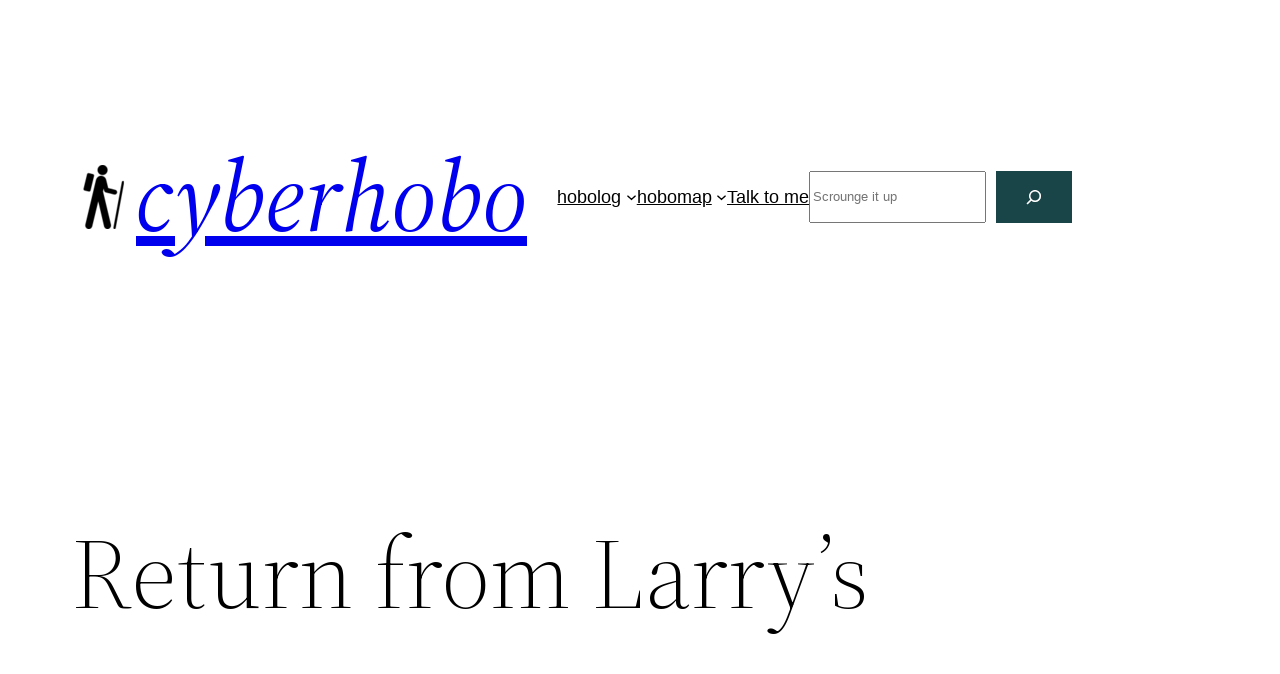

--- FILE ---
content_type: text/html; charset=UTF-8
request_url: https://www.cyberhobo.net/wp-admin/admin-ajax.php
body_size: -169
content:
149999.95b92a41903b9c0b9ecef3ddbd099c24